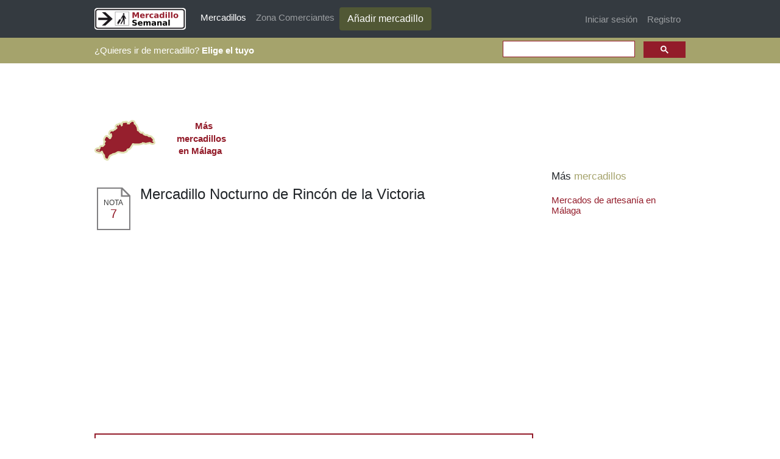

--- FILE ---
content_type: text/html; charset=utf-8
request_url: https://www.google.com/recaptcha/api2/aframe
body_size: 116
content:
<!DOCTYPE HTML><html><head><meta http-equiv="content-type" content="text/html; charset=UTF-8"></head><body><script nonce="Hu2zybyQIk19HFiN2wDBqQ">/** Anti-fraud and anti-abuse applications only. See google.com/recaptcha */ try{var clients={'sodar':'https://pagead2.googlesyndication.com/pagead/sodar?'};window.addEventListener("message",function(a){try{if(a.source===window.parent){var b=JSON.parse(a.data);var c=clients[b['id']];if(c){var d=document.createElement('img');d.src=c+b['params']+'&rc='+(localStorage.getItem("rc::a")?sessionStorage.getItem("rc::b"):"");window.document.body.appendChild(d);sessionStorage.setItem("rc::e",parseInt(sessionStorage.getItem("rc::e")||0)+1);localStorage.setItem("rc::h",'1768832543159');}}}catch(b){}});window.parent.postMessage("_grecaptcha_ready", "*");}catch(b){}</script></body></html>